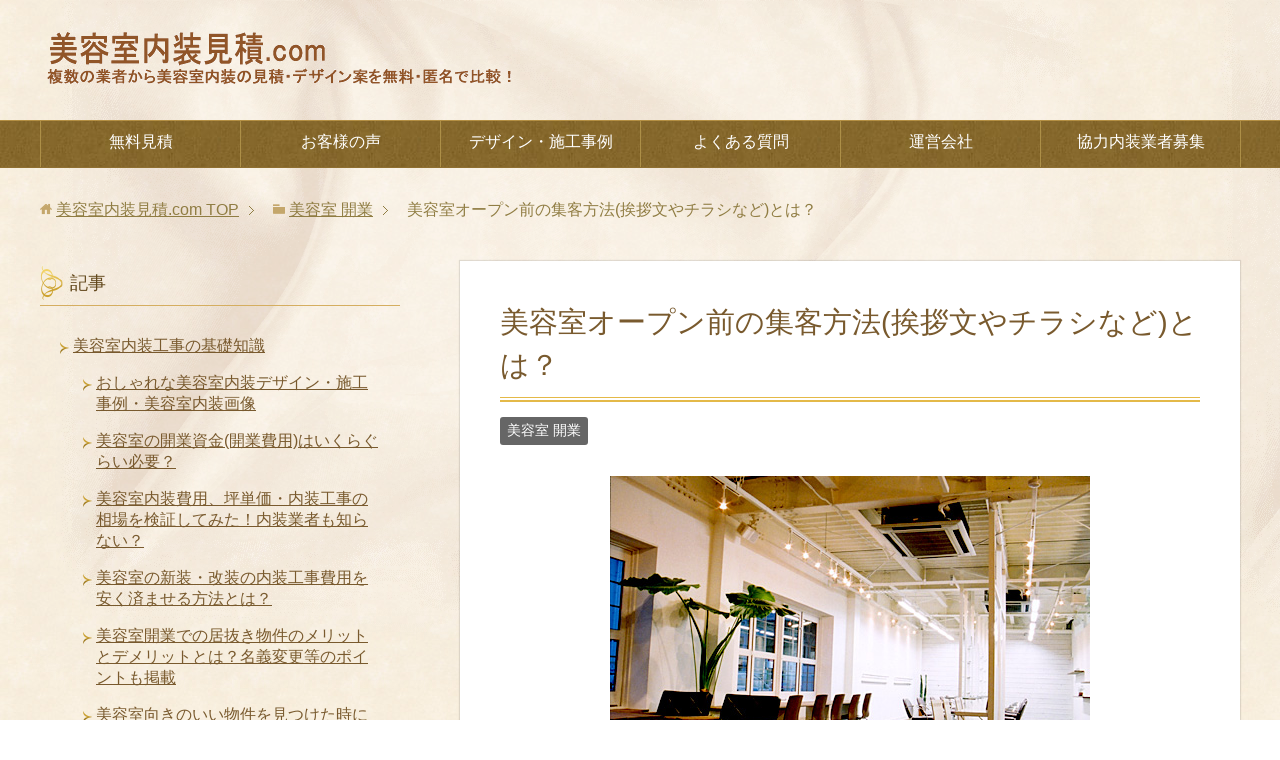

--- FILE ---
content_type: text/html; charset=UTF-8
request_url: https://www.b-naisou.com/320/open-syuukyaku.html
body_size: 11528
content:
<!DOCTYPE html>
<html lang="ja" class="col2r">
<head prefix="og: http://ogp.me/ns# fb: http://ogp.me/ns/fb#">

<title>美容室オープン前の集客方法(挨拶文やチラシなど)とは？ | 美容室内装見積.com</title>
<meta charset="UTF-8">
<meta http-equiv="X-UA-Compatible" content="IE=edge">
<meta name="viewport" content="width=device-width, initial-scale=1.0">
<meta name="keywords" content="美容室 開業,オープン,美容室,集客">
<meta name="description" content="美容室開業にあたり、集客はオープン後に行うものと考えている方も多いと思います。 しかし美容室をオープンする前から注目をしてもらい、お客様を呼ぶ方法もあるのです。 ここでは様々な方法で、オープン前からお客様の心を掴むポイン・・・">
<link rel='dns-prefetch' href='//s.w.org' />
<link rel="alternate" type="application/rss+xml" title="美容室内装見積.com &raquo; フィード" href="https://www.b-naisou.com/feed/" />
<link rel="alternate" type="application/rss+xml" title="美容室内装見積.com &raquo; コメントフィード" href="https://www.b-naisou.com/comments/feed/" />
<link rel="alternate" type="application/rss+xml" title="美容室内装見積.com &raquo; 美容室オープン前の集客方法(挨拶文やチラシなど)とは？ のコメントのフィード" href="https://www.b-naisou.com/320/open-syuukyaku.html/feed/" />
		<script type="text/javascript">
			window._wpemojiSettings = {"baseUrl":"https:\/\/s.w.org\/images\/core\/emoji\/2.3\/72x72\/","ext":".png","svgUrl":"https:\/\/s.w.org\/images\/core\/emoji\/2.3\/svg\/","svgExt":".svg","source":{"concatemoji":"https:\/\/www.b-naisou.com\/wp-includes\/js\/wp-emoji-release.min.js?ver=4.8.25"}};
			!function(t,a,e){var r,i,n,o=a.createElement("canvas"),l=o.getContext&&o.getContext("2d");function c(t){var e=a.createElement("script");e.src=t,e.defer=e.type="text/javascript",a.getElementsByTagName("head")[0].appendChild(e)}for(n=Array("flag","emoji4"),e.supports={everything:!0,everythingExceptFlag:!0},i=0;i<n.length;i++)e.supports[n[i]]=function(t){var e,a=String.fromCharCode;if(!l||!l.fillText)return!1;switch(l.clearRect(0,0,o.width,o.height),l.textBaseline="top",l.font="600 32px Arial",t){case"flag":return(l.fillText(a(55356,56826,55356,56819),0,0),e=o.toDataURL(),l.clearRect(0,0,o.width,o.height),l.fillText(a(55356,56826,8203,55356,56819),0,0),e===o.toDataURL())?!1:(l.clearRect(0,0,o.width,o.height),l.fillText(a(55356,57332,56128,56423,56128,56418,56128,56421,56128,56430,56128,56423,56128,56447),0,0),e=o.toDataURL(),l.clearRect(0,0,o.width,o.height),l.fillText(a(55356,57332,8203,56128,56423,8203,56128,56418,8203,56128,56421,8203,56128,56430,8203,56128,56423,8203,56128,56447),0,0),e!==o.toDataURL());case"emoji4":return l.fillText(a(55358,56794,8205,9794,65039),0,0),e=o.toDataURL(),l.clearRect(0,0,o.width,o.height),l.fillText(a(55358,56794,8203,9794,65039),0,0),e!==o.toDataURL()}return!1}(n[i]),e.supports.everything=e.supports.everything&&e.supports[n[i]],"flag"!==n[i]&&(e.supports.everythingExceptFlag=e.supports.everythingExceptFlag&&e.supports[n[i]]);e.supports.everythingExceptFlag=e.supports.everythingExceptFlag&&!e.supports.flag,e.DOMReady=!1,e.readyCallback=function(){e.DOMReady=!0},e.supports.everything||(r=function(){e.readyCallback()},a.addEventListener?(a.addEventListener("DOMContentLoaded",r,!1),t.addEventListener("load",r,!1)):(t.attachEvent("onload",r),a.attachEvent("onreadystatechange",function(){"complete"===a.readyState&&e.readyCallback()})),(r=e.source||{}).concatemoji?c(r.concatemoji):r.wpemoji&&r.twemoji&&(c(r.twemoji),c(r.wpemoji)))}(window,document,window._wpemojiSettings);
		</script>
		<style type="text/css">
img.wp-smiley,
img.emoji {
	display: inline !important;
	border: none !important;
	box-shadow: none !important;
	height: 1em !important;
	width: 1em !important;
	margin: 0 .07em !important;
	vertical-align: -0.1em !important;
	background: none !important;
	padding: 0 !important;
}
</style>
<link rel='stylesheet' id='toc-screen-css'  href='https://www.b-naisou.com/wp-content/plugins/table-of-contents-plus/screen.min.css?ver=1509' type='text/css' media='all' />
<link rel='stylesheet' id='keni_base-css'  href='https://www.b-naisou.com/wp-content/themes/keni70_wp_beauty_gold_201703290742/base.css?ver=4.8.25' type='text/css' media='all' />
<link rel='stylesheet' id='keni_rwd-css'  href='https://www.b-naisou.com/wp-content/themes/keni70_wp_beauty_gold_201703290742/rwd.css?ver=4.8.25' type='text/css' media='all' />
<script type='text/javascript' src='https://www.b-naisou.com/wp-includes/js/jquery/jquery.js?ver=1.12.4'></script>
<script type='text/javascript' src='https://www.b-naisou.com/wp-includes/js/jquery/jquery-migrate.min.js?ver=1.4.1'></script>
<link rel='https://api.w.org/' href='https://www.b-naisou.com/wp-json/' />
<link rel="EditURI" type="application/rsd+xml" title="RSD" href="https://www.b-naisou.com/xmlrpc.php?rsd" />
<link rel="wlwmanifest" type="application/wlwmanifest+xml" href="https://www.b-naisou.com/wp-includes/wlwmanifest.xml" /> 
<link rel='prev' title='美容室オープン時の集客チラシはどうするのか？' href='https://www.b-naisou.com/320/open-tirashi.html' />
<link rel='next' title='個人経営（個人事業主）で開業する際の税務署への届け出' href='https://www.b-naisou.com/320/kojinkeiei-kaigyou.html' />
<meta name="generator" content="WordPress 4.8.25" />
<link rel="canonical" href="https://www.b-naisou.com/320/open-syuukyaku.html" />
<link rel='shortlink' href='https://www.b-naisou.com/?p=1241' />
<link rel="alternate" type="application/json+oembed" href="https://www.b-naisou.com/wp-json/oembed/1.0/embed?url=https%3A%2F%2Fwww.b-naisou.com%2F320%2Fopen-syuukyaku.html" />
<link rel="alternate" type="text/xml+oembed" href="https://www.b-naisou.com/wp-json/oembed/1.0/embed?url=https%3A%2F%2Fwww.b-naisou.com%2F320%2Fopen-syuukyaku.html&#038;format=xml" />
<!-- Begin Mieruca Embed Code -->
<script type="text/javascript" id="mierucajs">
window.__fid = window.__fid || [];__fid.push([849595392]);
(function() {
function mieruca(){if(typeof window.__fjsld != "undefined") return; window.__fjsld = 1; var fjs = document.createElement('script'); fjs.type = 'text/javascript'; fjs.async = true; fjs.id = "fjssync"; var timestamp = new Date;fjs.src = ('https:' == document.location.protocol ? 'https' : 'http') + '://hm.mieru-ca.com/service/js/mieruca-hm.js?v='+ timestamp.getTime(); var x = document.getElementsByTagName('script')[0]; x.parentNode.insertBefore(fjs, x); };
setTimeout(mieruca, 500); document.readyState != "complete" ? (window.attachEvent ? window.attachEvent("onload", mieruca) : window.addEventListener("load", mieruca, false)) : mieruca();
})();
</script>
<!-- End Mieruca Embed Code --><!-- Global site tag (gtag.js) - Google Analytics -->
<script async src="https://www.googletagmanager.com/gtag/js?id=UA-6253186-13"></script>
<script>
  window.dataLayer = window.dataLayer || [];
  function gtag(){dataLayer.push(arguments);}
  gtag('js', new Date());

  gtag('config', 'UA-6253186-13');
</script>


<!--OGP-->
<meta property="og:type" content="article" />
<meta property="og:url" content="" />
<meta property="og:title" content="美容室オープン前の集客方法(挨拶文やチラシなど)とは？ | 美容室内装見積.com" />
<meta property="og:description" content="美容室開業にあたり、集客はオープン後に行うものと考えている方も多いと思います。 しかし美容室をオープンする前から注目をしてもらい、お客様を呼ぶ方法もあるのです。 ここでは様々な方法で、オープン前からお客様の心を掴むポイン・・・" />
<meta property="og:site_name" content="美容室内装見積.com" />
<meta property="og:image" content="https://www.b-naisou.com/wp-content/uploads/2011/07/04b03.jpg" />
<meta property="og:locale" content="ja_JP" />
<!--OGP-->
<link rel="shortcut icon" type="image/x-icon" href="https://www.b-naisou.com/wp-content/themes/keni70_wp_beauty_gold_201703290742/favicon.ico">
<link rel="apple-touch-icon" href="https://www.b-naisou.com/wp-content/themes/keni70_wp_beauty_gold_201703290742/images/apple-touch-icon.png">
<link rel="apple-touch-icon-precomposed" href="https://www.b-naisou.com/wp-content/themes/keni70_wp_beauty_gold_201703290742/images/apple-touch-icon.png">
<link rel="icon" href="https://www.b-naisou.com/wp-content/themes/keni70_wp_beauty_gold_201703290742/images/apple-touch-icon.png">
<!--[if lt IE 9]><script src="https://www.b-naisou.com/wp-content/themes/keni70_wp_beauty_gold_201703290742/js/html5.js"></script><![endif]-->
<!-- Begin Mieruca Embed Code -->
<script type="text/javascript" id="mierucajs">
window.__fid = window.__fid || [];__fid.push([849595392]);
(function() {
function mieruca(){if(typeof window.__fjsld != "undefined") return; window.__fjsld = 1; 
var fjs = document.createElement('script'); fjs.type = 'text/javascript'; fjs.async = true; fjs.id = "fjssync"; var timestamp = new Date;
fjs.src = ('https:' == document.location.protocol ? 'https' : 'http') + '://hm.mieru-ca.com/service/js/mieruca-hm.js?v='+ timestamp.getTime(); var x = document.getElementsByTagName('script')[0]; 
x.parentNode.insertBefore(fjs, x); };
setTimeout(mieruca, 500); document.readyState != "complete" ? (window.attachEvent ? window.attachEvent("onload", mieruca) : window.addEventListener("load", mieruca, false)) : mieruca();
})();
</script>
<!-- End Mieruca Embed Code -->



</head>
	<body class="post-template-default single single-post postid-1241 single-format-standard">
	<script>
  (function(i,s,o,g,r,a,m){i['GoogleAnalyticsObject']=r;i[r]=i[r]||function(){
  (i[r].q=i[r].q||[]).push(arguments)},i[r].l=1*new Date();a=s.createElement(o),
  m=s.getElementsByTagName(o)[0];a.async=1;a.src=g;m.parentNode.insertBefore(a,m)
  })(window,document,'script','https://www.google-analytics.com/analytics.js','ga');

  ga('create', 'UA-6253186-13', 'auto');
  ga('send', 'pageview');

</script>


	<div class="container">
		<header id="top" class="site-header ">	
		<div class="site-header-in">
			<div class="site-header-conts">
				<p class="site-title"><a href="https://www.b-naisou.com"><img src="http://www.b-naisou.com/image/toplogo.gif" alt="美容室内装見積.com" /></a></p>



<!-- start added by hokama tel no. 
<a href="tel:0120-56-7130" onclick="goog_report_conversion('tel:0120-56-7130');ga('send', 'event', 'smartphone', 'phone-number-tap', 'main');"><img src="http://www.b-naisou.com/image/toplogo3.gif" style="-webkit-user-select: none"></a>
-->
<!--
<br />　<a href="http://www.b-naisou.com/900/post.html">最大3社の見積・デザインを無料で比較！</a>
<br />　<a href="tel:0120-56-7130" onclick="goog_report_conversion('tel:0120-56-7130');ga('send', 'event', 'smartphone', 'phone-number-tap', 'main');">0120-56-7130(9時-18時 平日)</a>
　<a href="http://www.b-naisou.com/900/post.html">詳細</a>
-->
<!--
<br />　<a href="http://www.b-naisou.com/900/post.html">美容室内装・無料見積の詳細はこちら。</a>
<br />　<a href="http://www.b-naisou.com/900/post.html">「美容室の内装業者、どこがいいのか？」とお悩みの方へ</a>
<br />　<a href="http://www.b-naisou.com/900/post.html">カッコイイだけですか？それとも、コストも抑えますか？</a>
-->
<!-- end added by hokama tel no. -->


			</div>
		</div>
		<!--▼グローバルナビ-->
		<nav class="global-nav">
			<div class="global-nav-in">
				<div class="global-nav-panel"><span class="btn-global-nav icon-gn-menu">メニュー</span></div>
				<ul id="menu">
				<li class="menu-item menu-item-type-post_type menu-item-object-page menu-item-1586"><a href="https://www.b-naisou.com/900/post.html">無料見積</a></li>
<li class="menu-item menu-item-type-taxonomy menu-item-object-category menu-item-1978"><a href="https://www.b-naisou.com/category/400/">お客様の声</a></li>
<li class="menu-item menu-item-type-post_type menu-item-object-page menu-item-2209"><a href="https://www.b-naisou.com/700/">デザイン・施工事例</a></li>
<li class="menu-item menu-item-type-post_type menu-item-object-page menu-item-1589"><a href="https://www.b-naisou.com/900/faq.html">よくある質問</a></li>
<li class="menu-item menu-item-type-post_type menu-item-object-page menu-item-1590"><a href="https://www.b-naisou.com/900/post_3.html">運営会社</a></li>
<li class="menu-item menu-item-type-post_type menu-item-object-page menu-item-2274"><a href="https://www.b-naisou.com/900/post_2.html">協力内装業者募集</a></li>
				</ul>
			</div>
		</nav>
		<!--▲グローバルナビ-->
		</header>
<!--▲サイトヘッダー-->
<div class="main-body">
<div class="main-body-in">

<nav class="breadcrumbs">
<ol class="breadcrumbs-in" itemscope itemtype="http://schema.org/BreadcrumbList">
<li class="bcl-first" itemprop="itemListElement" itemscope itemtype="http://schema.org/ListItem">
	<a itemprop="item" href="https://www.b-naisou.com"><span itemprop="name">美容室内装見積.com</span> TOP</a>
	<meta itemprop="position" content="1" />
</li>
<li itemprop="itemListElement" itemscope itemtype="http://schema.org/ListItem">
	<a itemprop="item" href="https://www.b-naisou.com/category/320/"><span itemprop="name">美容室 開業</span></a>
	<meta itemprop="position" content="2" />
</li>
<li class="bcl-last">美容室オープン前の集客方法(挨拶文やチラシなど)とは？</li>
</ol>
</nav>
	
	<!--▼メインコンテンツ-->
	<main>
	<div class="main-conts">

		<!--記事-->
		<article id="post-1241" class="section-wrap post-1241 post type-post status-publish format-standard has-post-thumbnail category-4 tag-16 tag-137 tag-158">
			<div class="section-in">

			<header class="article-header">
				<h1 class="section-title" itemprop="headline">美容室オープン前の集客方法(挨拶文やチラシなど)とは？</h1>
				<p class="post-date">公開日 : <time datetime="2017-07-14" itemprop="datePublished" content="2017-07-14" >2017年7月14日</time> / 更新日 : <time datetime="2017-09-28" itemprop="dateModified" content="2017-09-28">2017年9月28日</time></p>
				<p class="post-pv">14694PV</p>				<div class="post-cat">
<span class="cat cat004" style="background-color: #666;"><a href="https://www.b-naisou.com/category/320/" style="color: #FFF;">美容室 開業</a></span>

</div>
				
<!-- ▼アイキャッチ画像 added by hokama -->
<p><div class="al-c">
<img width="480" height="319" src="https://www.b-naisou.com/wp-content/uploads/2011/07/04b03.jpg" class="attachment-large size-large wp-post-image" alt="大阪府 堺市 美容室の店舗デザイン施工事例" srcset="https://www.b-naisou.com/wp-content/uploads/2011/07/04b03.jpg 480w, https://www.b-naisou.com/wp-content/uploads/2011/07/04b03-300x199.jpg 300w" sizes="(max-width: 480px) 100vw, 480px" /></div></p>

			</header>

			<div class="article-body">
			<p>美容室開業にあたり、集客はオープン後に行うものと考えている方も多いと思います。</p>
<p>しかし美容室をオープンする前から注目をしてもらい、お客様を呼ぶ方法もあるのです。</p>
<p>ここでは様々な方法で、オープン前からお客様の心を掴むポイントを紹介していきます。</p>
<h2>オープン前に、店頭に張り紙をして新しい美容室ができることを知ってもらう</h2>
<p>美容室に実際に足を運んでくださるお客様は、第一商圏にいる方が多いと言われています。</p>
<p>この、第一商圏とはお客様がほぼ毎日来店する可能性のある範囲を指しています。広さでいうと、だいたい徒歩10分から15分程度の、あるいは、半径500メートル以内を指します。</p>
<p>第一商圏にいる毎日お店の前を通り目にする可能性のある方に、オープン後お客様になっていただくための工夫として、店頭にオープンのお知らせの張り紙をします。時期は店舗を契約したすぐからが良いでしょう。</p>
<p>お店の前を通る人は、ここにどんなテナントが入るのか、注目していますから、どんなお店になるのか、どんな心意気で美容室を開業しようとしているのかをオープン前にお知らせすることで、ファンとなり、来店してくれる可能性が高まるのです。</p>
<h2>オープン前から店頭に張り紙とは別に、封筒入りのオープンあいさつ文を準備する</h2>
<p>店舗の契約後すぐから、封筒に入ったあいさつ文を店頭に準備します。</p>
<p>その際に、ブログのURLを書いて、ブログからも集客できるようにします。もちろん、そのためにブログも開設しておく必要があります。ブログも、オープン前の準備の様子や、どんな美容室になるのかなど写真をアップして、お客様にとってオープンが楽しみになるように工夫します。</p>
<h3>ご近所の皆様と仲良くなる</h3>
<p>お客様を増やす工夫だけではなく、オープン前から周囲の方と仲良くしておく事もとても大切です。</p>
<p>契約が終わったら、今後お世話になるご近所の皆様に挨拶にでかけましょう。挨拶に出向く際には封筒入りのオープンのあいさつ文と、ちょっとしたお土産を持参します。たくさんの方に挨拶に伺いますから、スタッフ全員で行います。</p>
<p>スタッフ全員で行う事でオープン前にモチベーションを上げる事も期待できます。ただし、商店にうかがう際には、オーナー自身が挨拶に行きましょう。お店の御主人から、さらにそのお客様へと口コミも期待できるかもしれません。</p>
<p>御挨拶に伺った御宅が不在の場合も考えて、不在の方へのあいさつ文も用意しておくことを忘れないようにしましょう。</p>
<h3>内覧会を開いて常連客を確保しましょう</h3>
<p>いよいよ、オープンとなったら、その直前にご近所の方を招いて、内覧会を開催するのも、お客様を作る良い方法です。</p>
<p>こちらもチラシを作成し、ご近所の皆様に配っていきます。その際に、プレゼントを用意します。このプレゼントは内覧会にお越しくださった方が喜ぶような、若干高価なものを用意するようにしましょう。一度お店に来て下さった方は、敷居が低くなり、またお客様として足を運んでくださる確率が高くなります。</p>
<p>内覧会を開く、もう一つの目的はお客様の情報を入手することです。お名前や連絡先、ご住所等が分かれば、御礼状を送ったり、オープン後にもお知らせを送ることができ、お客様として来店してくださる確率が高まるのです。</p>
<p>美容室開業の際に、今まで自分の顧客になっている方をお呼びすることはもちろんですが、それ以上に新しい場所で、自分の美容室のファンになり固定客になってくれる人を増やすことが美容室を開業し、成功させるためには絶対に必要なことです。</p>
<p>オープン前から様々な作戦で、ファンを増やし、開業時にはたくさんのお客様が来て下さるように上手に集客していきましょう。</p>
<p align="center"><a href="../900/post.html"><br />
<img src="../image/click.gif" width="100%" style="-webkit-user-select: none" alt="詳細はこちらをクリック！" border="0"></a>
</p>
<h2>美容室開業 参考記事</h2>
<p>美容室の開業するための基礎知識は、下記のページに書いてあります。<b>クリックして、お読みください。</b>
</p>
<ul>
<li><a href="../320/post_135.html">美容室のオープンまでのスケジュールとは？</a></li>
<li><a href="../320/open-tirashi.html">美容室オープン時のチラシはどうするのか？</a></li>
<li><a href="../320/open-party.html">美容室のオープンパーティ、集客のために</a></li>
<li><a href="../320/open-jyunbi.html">美容室の口コミ集客とオープンの準備をする</a></li>
<li><a href="../320/campaign-open.html">美容室オープン・キャンペーン3回で集客する理由</a></li>
<li><a href="../320/ninki-syuukyaku.html">人気美容室になる集客方法とは？</a></li>
</ul>
			</div><!--article-body-->

						
						<div class="post-tag">
			<p>タグ : <a href="https://www.b-naisou.com/tag/%e3%82%aa%e3%83%bc%e3%83%97%e3%83%b3/" rel="tag">オープン</a>, <a href="https://www.b-naisou.com/tag/%e7%be%8e%e5%ae%b9%e5%ae%a4/" rel="tag">美容室</a>, <a href="https://www.b-naisou.com/tag/%e9%9b%86%e5%ae%a2/" rel="tag">集客</a></p>
			</div>
			<div class="contents related-articles related-articles-thumbs01">
<h2 id="keni-relatedposts">関連記事</h2>
<ul class="keni-relatedposts-list">
<li><div class="related-thumb"><a href="https://www.b-naisou.com/700/" title="おしゃれな美容室内装デザイン・施工事例・美容室内装画像"><img src="https://www.b-naisou.com/wp-content/uploads/2011/07/33b04-100x100.jpg" class="relation-image"></a></div><p><a href="https://www.b-naisou.com/700/" title="おしゃれな美容室内装デザイン・施工事例・美容室内装画像">おしゃれな美容室内装デザイン・施工事例・美容室内装画像</a></p></li>
<li><div class="related-thumb"><a href="https://www.b-naisou.com/700/t-fukuoka01.html" title="福岡県 福岡市 美容室の店舗デザイン施工事例(11坪 セット2面 シャンプー2台)"><img src="https://www.b-naisou.com/wp-content/uploads/2017/09/R1504415730978-1-100x100.jpg" class="relation-image"></a></div><p><a href="https://www.b-naisou.com/700/t-fukuoka01.html" title="福岡県 福岡市 美容室の店舗デザイン施工事例(11坪 セット2面 シャンプー2台)">福岡県 福岡市 美容室の店舗デザイン施工事例(11坪 セット2面 シャンプー2台)</a></p></li>
<li><div class="related-thumb"><a href="https://www.b-naisou.com/700/t-fukuoka02.html" title="佐賀県 鳥栖市 美容室の店舗デザイン施工事例(18坪 セット3面 シャンプー2台)"><img src="https://www.b-naisou.com/wp-content/uploads/2017/09/S17553751_1103993706395623_4028446032649561455_n-2-100x100.jpg" class="relation-image"></a></div><p><a href="https://www.b-naisou.com/700/t-fukuoka02.html" title="佐賀県 鳥栖市 美容室の店舗デザイン施工事例(18坪 セット3面 シャンプー2台)">佐賀県 鳥栖市 美容室の店舗デザイン施工事例(18坪 セット3面 シャンプー2台)</a></p></li>
<li><div class="related-thumb"><a href="https://www.b-naisou.com/700/t-fukuoka03.html" title="佐賀県 鳥栖市 美容室の店舗デザイン施工事例(6坪 セット1面 シャンプー1台)"><img src="https://www.b-naisou.com/wp-content/uploads/2017/09/jbonn-21-100x100.jpg" class="relation-image"></a></div><p><a href="https://www.b-naisou.com/700/t-fukuoka03.html" title="佐賀県 鳥栖市 美容室の店舗デザイン施工事例(6坪 セット1面 シャンプー1台)">佐賀県 鳥栖市 美容室の店舗デザイン施工事例(6坪 セット1面 シャンプー1台)</a></p></li>
<li><div class="related-thumb"><a href="https://www.b-naisou.com/700/t-fukuoka04.html" title="佐賀県 鳥栖市 美容室の店舗デザイン施工事例(25坪 セット4面 シャンプー2台)"><img src="https://www.b-naisou.com/wp-content/uploads/2017/09/r2_1449556512506-1-100x100.jpg" class="relation-image"></a></div><p><a href="https://www.b-naisou.com/700/t-fukuoka04.html" title="佐賀県 鳥栖市 美容室の店舗デザイン施工事例(25坪 セット4面 シャンプー2台)">佐賀県 鳥栖市 美容室の店舗デザイン施工事例(25坪 セット4面 シャンプー2台)</a></p></li>
</ul>
</div>
			<div class="page-nav-bf cont-nav">
<p class="page-nav-next">「<a href="https://www.b-naisou.com/320/kojinkeiei-kaigyou.html" rel="next">個人経営（個人事業主）で開業する際の税務署への届け出</a>」</p>
<p class="page-nav-prev">「<a href="https://www.b-naisou.com/320/open-tirashi.html" rel="prev">美容室オープン時の集客チラシはどうするのか？</a>」</p>
			</div>
			
			<section id="comments" class="comments-area">
			
<!-- You can start editing here. -->


			<!-- If comments are closed. -->
		<!--<p class="nocomments">コメントは受け付けていません。</p>-->

			</section>

			</div><!--section-in-->
		</article><!--記事-->


	</div><!--main-conts-->
	</main>
	<!--▲メインコンテンツ-->

		<!--▼サブコンテンツ-->
	<aside class="sub-conts sidebar">
		<section id="nav_menu-7" class="section-wrap widget-conts widget_nav_menu"><div class="section-in"><h3 class="section-title">記事</h3><div class="menu-%e7%be%8e%e5%ae%b9%e5%ae%a4%e5%86%85%e8%a3%85%e8%a6%8b%e7%a9%8d-com-container"><ul id="menu-%e7%be%8e%e5%ae%b9%e5%ae%a4%e5%86%85%e8%a3%85%e8%a6%8b%e7%a9%8d-com" class="menu"><li id="menu-item-2375" class="menu-item menu-item-type-taxonomy menu-item-object-category menu-item-has-children menu-item-2375"><a href="https://www.b-naisou.com/category/030/">美容室内装工事の基礎知識</a>
<ul  class="sub-menu">
	<li id="menu-item-2374" class="menu-item menu-item-type-post_type menu-item-object-post menu-item-2374"><a href="https://www.b-naisou.com/700/">おしゃれな美容室内装デザイン・施工事例・美容室内装画像</a></li>
	<li id="menu-item-1643" class="menu-item menu-item-type-post_type menu-item-object-page menu-item-1643"><a href="https://www.b-naisou.com/030/post_16.html">美容室の開業資金(開業費用)はいくらぐらい必要？</a></li>
	<li id="menu-item-1638" class="menu-item menu-item-type-post_type menu-item-object-page menu-item-1638"><a href="https://www.b-naisou.com/030/post_23.html">美容室内装費用、坪単価・内装工事の相場を検証してみた！内装業者も知らない？</a></li>
	<li id="menu-item-1639" class="menu-item menu-item-type-post_type menu-item-object-page menu-item-1639"><a href="https://www.b-naisou.com/030/post_22.html">美容室の新装・改装の内装工事費用を安く済ませる方法とは？</a></li>
	<li id="menu-item-1640" class="menu-item menu-item-type-post_type menu-item-object-page menu-item-1640"><a href="https://www.b-naisou.com/030/post_20.html">美容室開業での居抜き物件のメリットとデメリットとは？名義変更等のポイントも掲載</a></li>
	<li id="menu-item-1641" class="menu-item menu-item-type-post_type menu-item-object-page menu-item-1641"><a href="https://www.b-naisou.com/030/post_18.html">美容室向きのいい物件を見つけた時には？</a></li>
	<li id="menu-item-1642" class="menu-item menu-item-type-post_type menu-item-object-page menu-item-1642"><a href="https://www.b-naisou.com/030/post_17.html">美容室開業資金のための融資(借り入れ)について（日本政策金融公庫・創業融資等）</a></li>
	<li id="menu-item-1644" class="menu-item menu-item-type-post_type menu-item-object-page menu-item-1644"><a href="https://www.b-naisou.com/030/post_15.html">美容室を出すには、知っておきたい法律上の美容室開業手続き(保健所への届けなど)</a></li>
	<li id="menu-item-1645" class="menu-item menu-item-type-post_type menu-item-object-page menu-item-1645"><a href="https://www.b-naisou.com/030/post_21.html">美容室兼住宅(自宅兼美容室・店舗兼住宅美容室)のメリットとデメリットとは？</a></li>
	<li id="menu-item-1646" class="menu-item menu-item-type-post_type menu-item-object-page menu-item-1646"><a href="https://www.b-naisou.com/030/naisou-gaisou.html">美容室の内装・外装デザインを決めていくコツとは？</a></li>
	<li id="menu-item-1647" class="menu-item menu-item-type-post_type menu-item-object-page menu-item-1647"><a href="https://www.b-naisou.com/030/kanban-menu.html">美容室のメニュー看板は集客に効果あり？</a></li>
	<li id="menu-item-1648" class="menu-item menu-item-type-post_type menu-item-object-page menu-item-1648"><a href="https://www.b-naisou.com/030/ikkatsuhattyu.html">一括発注と分離発注のメリットとデメリットとは？</a></li>
	<li id="menu-item-1649" class="menu-item menu-item-type-post_type menu-item-object-page menu-item-1649"><a href="https://www.b-naisou.com/030/kouji-trouble.html">美容室の店舗内装工事のトラブル、こんなことに気をつけよう</a></li>
	<li id="menu-item-2460" class="menu-item menu-item-type-post_type menu-item-object-post menu-item-2460"><a href="https://www.b-naisou.com/030/">美容室内装工事の基礎知識概要</a></li>
</ul>
</li>
<li id="menu-item-2377" class="menu-item menu-item-type-taxonomy menu-item-object-category menu-item-has-children menu-item-2377"><a href="https://www.b-naisou.com/category/001/">美容室内装の見積もり</a>
<ul  class="sub-menu">
	<li id="menu-item-1652" class="menu-item menu-item-type-post_type menu-item-object-page menu-item-1652"><a href="https://www.b-naisou.com/001/post_24.html">美容室 内装工事のスケジュールとその注意点とは？</a></li>
	<li id="menu-item-1653" class="menu-item menu-item-type-post_type menu-item-object-page menu-item-1653"><a href="https://www.b-naisou.com/001/post_5.html">美容室内装で必要のある大切な3つの要素とは？</a></li>
	<li id="menu-item-1654" class="menu-item menu-item-type-post_type menu-item-object-page menu-item-1654"><a href="https://www.b-naisou.com/001/post_9.html">美容室の店舗内装の予算に大切なある事とは？</a></li>
	<li id="menu-item-1655" class="menu-item menu-item-type-post_type menu-item-object-page menu-item-1655"><a href="https://www.b-naisou.com/001/post_6.html">悪徳内装業者と良心的な内装業者の見分け方とは？</a></li>
	<li id="menu-item-1656" class="menu-item menu-item-type-post_type menu-item-object-page menu-item-1656"><a href="https://www.b-naisou.com/001/post_1.html">業者に騙されない！見積書のチェックポイントとは？</a></li>
</ul>
</li>
<li id="menu-item-2409" class="menu-item menu-item-type-taxonomy menu-item-object-category current-post-ancestor current-menu-ancestor current-menu-parent current-post-parent menu-item-has-children menu-item-2409"><a href="https://www.b-naisou.com/category/320/">美容室 開業</a>
<ul  class="sub-menu">
	<li id="menu-item-2410" class="menu-item menu-item-type-post_type menu-item-object-post menu-item-2410"><a href="https://www.b-naisou.com/320/post_135.html">美容室のオープンまでのスケジュールとは？</a></li>
	<li id="menu-item-2411" class="menu-item menu-item-type-post_type menu-item-object-post menu-item-2411"><a href="https://www.b-naisou.com/320/post_136.html">美容室開業のための立地選定とは？</a></li>
	<li id="menu-item-2412" class="menu-item menu-item-type-post_type menu-item-object-post menu-item-2412"><a href="https://www.b-naisou.com/320/post_137.html">美容室開業のための市場調査とは？</a></li>
	<li id="menu-item-2413" class="menu-item menu-item-type-post_type menu-item-object-post menu-item-2413"><a href="https://www.b-naisou.com/320/post_138.html">美容室開業のためのコンセプトとは？</a></li>
	<li id="menu-item-2414" class="menu-item menu-item-type-post_type menu-item-object-post menu-item-2414"><a href="https://www.b-naisou.com/320/jyoseikin-hojyokin.html">美容室開業で活用できる設備投資などへの助成金や補助金とは？</a></li>
	<li id="menu-item-2415" class="menu-item menu-item-type-post_type menu-item-object-post menu-item-2415"><a href="https://www.b-naisou.com/320/kojinjigyou-houjin.html">美容室の開業、個人事業主と法人のメリットとデメリット、経費・手続きなどで比較</a></li>
	<li id="menu-item-2416" class="menu-item menu-item-type-post_type menu-item-object-post menu-item-2416"><a href="https://www.b-naisou.com/320/mengashi-hurantyaizu.html">個人経営、フランチャイズ、面貸し、美容室の開業どれで？</a></li>
	<li id="menu-item-2417" class="menu-item menu-item-type-post_type menu-item-object-post menu-item-2417"><a href="https://www.b-naisou.com/320/kaigyou-shippai.html">美容室の独立開業失敗するパターンとは？</a></li>
	<li id="menu-item-2418" class="menu-item menu-item-type-post_type menu-item-object-post menu-item-2418"><a href="https://www.b-naisou.com/320/bukken-sagashi.html">美容室の物件探しのコツとは？</a></li>
	<li id="menu-item-2419" class="menu-item menu-item-type-post_type menu-item-object-post menu-item-2419"><a href="https://www.b-naisou.com/320/bukken-erabi.html">美容室の物件選びで確認すべき電気容量・水回り・ガスのチェック項目とは？</a></li>
	<li id="menu-item-2420" class="menu-item menu-item-type-post_type menu-item-object-post menu-item-2420"><a href="https://www.b-naisou.com/320/bukken-keiyaku.html">美容室の物件契約の流れとポイントとは？</a></li>
	<li id="menu-item-2421" class="menu-item menu-item-type-post_type menu-item-object-post menu-item-2421"><a href="https://www.b-naisou.com/320/yuushi-shinsei.html">融資申請のタイミングで注意すべきことは？</a></li>
	<li id="menu-item-2422" class="menu-item menu-item-type-post_type menu-item-object-post menu-item-2422"><a href="https://www.b-naisou.com/320/staff-bosyuu.html">美容室のスタッフ募集で失敗しないコツとは？</a></li>
	<li id="menu-item-2423" class="menu-item menu-item-type-post_type menu-item-object-post menu-item-2423"><a href="https://www.b-naisou.com/320/staff-mensetsu.html">美容室のスタッフ募集の面接で気をつけること</a></li>
	<li id="menu-item-2424" class="menu-item menu-item-type-post_type menu-item-object-post menu-item-2424"><a href="https://www.b-naisou.com/320/staff-koyou.html">美容室のスタッフ雇用形態で気をつけること</a></li>
	<li id="menu-item-2425" class="menu-item menu-item-type-post_type menu-item-object-post menu-item-2425"><a href="https://www.b-naisou.com/320/staff-kyouiku.html">美容室のスタッフ教育のポイントとは？</a></li>
	<li id="menu-item-2426" class="menu-item menu-item-type-post_type menu-item-object-post menu-item-2426"><a href="https://www.b-naisou.com/320/hokenjyo-biyoushitsu.html">美容室開業のための保健所への届け出・検査、必要なもの等について</a></li>
	<li id="menu-item-2427" class="menu-item menu-item-type-post_type menu-item-object-post menu-item-2427"><a href="https://www.b-naisou.com/320/kojinkeiei-kaigyou.html">個人経営（個人事業主）で開業する際の税務署への届け出</a></li>
	<li id="menu-item-2432" class="menu-item menu-item-type-post_type menu-item-object-post current-menu-item menu-item-2432"><a href="https://www.b-naisou.com/320/open-syuukyaku.html">美容室オープン前の集客方法(挨拶文やチラシなど)とは？</a></li>
	<li id="menu-item-2431" class="menu-item menu-item-type-post_type menu-item-object-post menu-item-2431"><a href="https://www.b-naisou.com/320/open-tirashi.html">美容室オープン時の集客チラシはどうするのか？</a></li>
	<li id="menu-item-2430" class="menu-item menu-item-type-post_type menu-item-object-post menu-item-2430"><a href="https://www.b-naisou.com/320/open-party.html">美容室の新規オープンパーティー、新規集客方法とは？</a></li>
	<li id="menu-item-2428" class="menu-item menu-item-type-post_type menu-item-object-post menu-item-2428"><a href="https://www.b-naisou.com/320/campaign-open.html">美容室オープンチラシ、キャンペーン企画3回で集客する方法とは？</a></li>
	<li id="menu-item-2429" class="menu-item menu-item-type-post_type menu-item-object-post menu-item-2429"><a href="https://www.b-naisou.com/320/open-jyunbi.html">美容室の口コミ集客とオープンの準備をする</a></li>
	<li id="menu-item-2435" class="menu-item menu-item-type-post_type menu-item-object-post menu-item-2435"><a href="https://www.b-naisou.com/320/hoken-biyoushitsu.html">美容室経営者が考えておくべき保険、労災保険・雇用保険・健康保険などの説明</a></li>
	<li id="menu-item-2434" class="menu-item menu-item-type-post_type menu-item-object-post menu-item-2434"><a href="https://www.b-naisou.com/320/creditcard-pos.html">美容室を支えるPOS、クレジットカード対応も必要？</a></li>
	<li id="menu-item-2433" class="menu-item menu-item-type-post_type menu-item-object-post menu-item-2433"><a href="https://www.b-naisou.com/320/tenpo-hoken.html">美容室の店舗賠償責任保険、店舗で発生する施術事故などを補償する保険</a></li>
	<li id="menu-item-2436" class="menu-item menu-item-type-post_type menu-item-object-post menu-item-2436"><a href="https://www.b-naisou.com/320/ninki-syuukyaku.html">人気美容室になる集客方法とは？</a></li>
	<li id="menu-item-2437" class="menu-item menu-item-type-post_type menu-item-object-post menu-item-2437"><a href="https://www.b-naisou.com/320/menu-plan.html">売上や再来店を促すメニュー・プランにするには？</a></li>
	<li id="menu-item-2438" class="menu-item menu-item-type-post_type menu-item-object-post menu-item-2438"><a href="https://www.b-naisou.com/320/pointcard-biyoushitsu.html">美容室のポイントカード特典作成での集客方法とは？</a></li>
	<li id="menu-item-2439" class="menu-item menu-item-type-post_type menu-item-object-post menu-item-2439"><a href="https://www.b-naisou.com/320/biyoushitsu-tenpan.html">美容室の店販のポップやアプローチのコツとは？</a></li>
</ul>
</li>
<li id="menu-item-2440" class="menu-item menu-item-type-taxonomy menu-item-object-category menu-item-has-children menu-item-2440"><a href="https://www.b-naisou.com/category/900/">運営会社情報など</a>
<ul  class="sub-menu">
	<li id="menu-item-2441" class="menu-item menu-item-type-post_type menu-item-object-post menu-item-2441"><a href="https://www.b-naisou.com/900/post_3.html">美容室内装見積.comの運営会社</a></li>
	<li id="menu-item-2442" class="menu-item menu-item-type-post_type menu-item-object-post menu-item-2442"><a href="https://www.b-naisou.com/900/com.html">美容室内装見積.comのミッション</a></li>
	<li id="menu-item-2446" class="menu-item menu-item-type-post_type menu-item-object-post menu-item-2446"><a href="https://www.b-naisou.com/900/post_25.html">美容室内装見積.comのお問い合わせ</a></li>
	<li id="menu-item-2443" class="menu-item menu-item-type-post_type menu-item-object-post menu-item-2443"><a href="https://www.b-naisou.com/900/post_10.html">美容室内装見積.comの個人情報保護方針</a></li>
	<li id="menu-item-2444" class="menu-item menu-item-type-post_type menu-item-object-post menu-item-2444"><a href="https://www.b-naisou.com/900/faq.html">美容室内装見積.comのよくある質問</a></li>
	<li id="menu-item-2445" class="menu-item menu-item-type-post_type menu-item-object-post menu-item-2445"><a href="https://www.b-naisou.com/900/post_2.html">美容室内装の協力内装業者募集</a></li>
</ul>
</li>
</ul></div></div></section><section id="search-2" class="section-wrap widget-conts widget_search"><div class="section-in"><form method="get" id="searchform" action="https://www.b-naisou.com/">
	<div class="search-box">
		<input class="search" type="text" value="" name="s" id="s"><button id="searchsubmit" class="btn-search"><img alt="検索" width="32" height="20" src="https://www.b-naisou.com/wp-content/themes/keni70_wp_beauty_gold_201703290742/images/icon/icon-btn-search.png"></button>
	</div>
</form></div></section><section id="nav_menu-4" class="section-wrap widget-conts widget_nav_menu"><div class="section-in"><h3 class="section-title">カテゴリ</h3><div class="menu-%e3%82%ab%e3%83%86%e3%82%b4%e3%83%aa-container"><ul id="menu-%e3%82%ab%e3%83%86%e3%82%b4%e3%83%aa" class="menu"><li id="menu-item-1972" class="menu-item menu-item-type-taxonomy menu-item-object-category menu-item-1972"><a href="https://www.b-naisou.com/category/030/">美容室内装工事の基礎知識</a></li>
<li id="menu-item-1973" class="menu-item menu-item-type-taxonomy menu-item-object-category menu-item-1973"><a href="https://www.b-naisou.com/category/001/">美容室内装の見積もり</a></li>
<li id="menu-item-1971" class="menu-item menu-item-type-taxonomy menu-item-object-category current-post-ancestor current-menu-parent current-post-parent menu-item-1971"><a href="https://www.b-naisou.com/category/320/">美容室 開業</a></li>
<li id="menu-item-1974" class="menu-item menu-item-type-taxonomy menu-item-object-category menu-item-1974"><a href="https://www.b-naisou.com/category/400/">お客様の声(口コミ)</a></li>
<li id="menu-item-1969" class="menu-item menu-item-type-taxonomy menu-item-object-category menu-item-1969"><a href="https://www.b-naisou.com/category/700/">美容室内装 デザイン・施工事例</a></li>
<li id="menu-item-1970" class="menu-item menu-item-type-taxonomy menu-item-object-category menu-item-1970"><a href="https://www.b-naisou.com/category/800/">美容室 内装工事 対応エリア</a></li>
<li id="menu-item-2284" class="menu-item menu-item-type-taxonomy menu-item-object-category menu-item-2284"><a href="https://www.b-naisou.com/category/900/">運営会社情報など</a></li>
<li id="menu-item-1981" class="menu-item menu-item-type-post_type menu-item-object-page menu-item-1981"><a href="https://www.b-naisou.com/archives.html">サイトマップ</a></li>
</ul></div></div></section>	</aside>
	<!--▲サブコンテンツ-->
	

</div>
</div>

<!--▼サイトフッター-->
<footer class="site-footer">
	<div class="site-footer-in">
	<div class="site-footer-conts">
	</div>
	</div>
	<div class="copyright">
		<p><small>Copyright (C) 2026 美容室内装見積.com <span>All Rights Reserved.</span></small></p>
	</div>
</footer>
<!--▲サイトフッター-->


<!--▼ページトップ-->
<p class="page-top"><a href="#top"><img class="over" src="https://www.b-naisou.com/wp-content/themes/keni70_wp_beauty_gold_201703290742/images/common/page-top_off.png" width="80" height="80" alt="ページの先頭へ"></a></p>
<!--▲ページトップ-->

</div><!--container-->

<script type='text/javascript'>
/* <![CDATA[ */
var tocplus = {"visibility_show":"\u8868\u793a","visibility_hide":"\u975e\u8868\u793a","width":"Auto"};
/* ]]> */
</script>
<script type='text/javascript' src='https://www.b-naisou.com/wp-content/plugins/table-of-contents-plus/front.min.js?ver=1509'></script>
<script type='text/javascript' src='https://www.b-naisou.com/wp-content/themes/keni70_wp_beauty_gold_201703290742/js/socialButton.js?ver=4.8.25'></script>
<script type='text/javascript' src='https://www.b-naisou.com/wp-content/themes/keni70_wp_beauty_gold_201703290742/js/utility.js?ver=4.8.25'></script>
<script type='text/javascript' src='https://www.b-naisou.com/wp-includes/js/wp-embed.min.js?ver=4.8.25'></script>
	

</body>
</html>

--- FILE ---
content_type: text/plain
request_url: https://www.google-analytics.com/j/collect?v=1&_v=j102&a=1710199520&t=pageview&_s=1&dl=https%3A%2F%2Fwww.b-naisou.com%2F320%2Fopen-syuukyaku.html&ul=en-us%40posix&dt=%E7%BE%8E%E5%AE%B9%E5%AE%A4%E3%82%AA%E3%83%BC%E3%83%97%E3%83%B3%E5%89%8D%E3%81%AE%E9%9B%86%E5%AE%A2%E6%96%B9%E6%B3%95(%E6%8C%A8%E6%8B%B6%E6%96%87%E3%82%84%E3%83%81%E3%83%A9%E3%82%B7%E3%81%AA%E3%81%A9)%E3%81%A8%E3%81%AF%EF%BC%9F%20%7C%20%E7%BE%8E%E5%AE%B9%E5%AE%A4%E5%86%85%E8%A3%85%E8%A6%8B%E7%A9%8D.com&sr=1280x720&vp=1280x720&_u=IEBAAEABAAAAACAAI~&jid=1810230862&gjid=1283089796&cid=944168189.1769011717&tid=UA-6253186-13&_gid=755731960.1769011717&_r=1&_slc=1&z=1924114563
body_size: -450
content:
2,cG-T74QEFTHYF